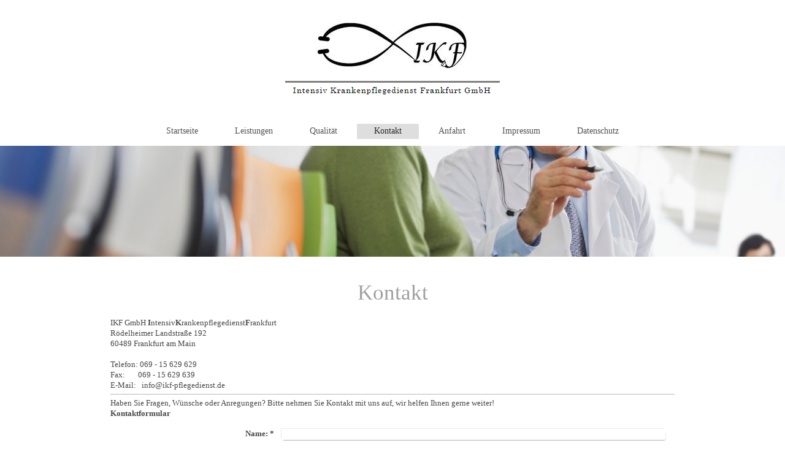

--- FILE ---
content_type: text/html; charset=UTF-8
request_url: https://www.ikf-pflegedienst.de/kontakt/
body_size: 4885
content:
<!DOCTYPE html>
<html lang="de"  ><head prefix="og: http://ogp.me/ns# fb: http://ogp.me/ns/fb# business: http://ogp.me/ns/business#">
    <meta http-equiv="Content-Type" content="text/html; charset=utf-8"/>
    <meta name="generator" content="IONOS MyWebsite"/>
        
    <link rel="dns-prefetch" href="//cdn.website-start.de/"/>
    <link rel="dns-prefetch" href="//119.mod.mywebsite-editor.com"/>
    <link rel="dns-prefetch" href="https://119.sb.mywebsite-editor.com/"/>
    <link rel="shortcut icon" href="https://www.ikf-pflegedienst.de/s/misc/favicon.png?1720034290"/>
        <title>IKF Intensiv Krankenpflegedienst Frankfurt GmbH - Kontakt</title>
    <style type="text/css">@media screen and (max-device-width: 1024px) {.diyw a.switchViewWeb {display: inline !important;}}</style>
    <style type="text/css">@media screen and (min-device-width: 1024px) {
            .mediumScreenDisabled { display:block }
            .smallScreenDisabled { display:block }
        }
        @media screen and (max-device-width: 1024px) { .mediumScreenDisabled { display:none } }
        @media screen and (max-device-width: 568px) { .smallScreenDisabled { display:none } }
                @media screen and (min-width: 1024px) {
            .mobilepreview .mediumScreenDisabled { display:block }
            .mobilepreview .smallScreenDisabled { display:block }
        }
        @media screen and (max-width: 1024px) { .mobilepreview .mediumScreenDisabled { display:none } }
        @media screen and (max-width: 568px) { .mobilepreview .smallScreenDisabled { display:none } }</style>
    <meta name="viewport" content="width=device-width, initial-scale=1, maximum-scale=1, minimal-ui"/>

<meta name="format-detection" content="telephone=no"/>
        <meta name="keywords" content="Kontakt"/>
            <meta name="description" content="IKF Intensiv Krankenpflegedienst Frankfurt GmbH, Frankfurt am Main"/>
            <meta name="robots" content="index,follow"/>
        <link href="//cdn.website-start.de/templates/2134/style.css?1758547156484" rel="stylesheet" type="text/css"/>
    <link href="https://www.ikf-pflegedienst.de/s/style/theming.css?1720034922" rel="stylesheet" type="text/css"/>
    <link href="//cdn.website-start.de/app/cdn/min/group/web.css?1758547156484" rel="stylesheet" type="text/css"/>
<link href="//cdn.website-start.de/app/cdn/min/moduleserver/css/de_DE/common,form,shoppingbasket?1758547156484" rel="stylesheet" type="text/css"/>
    <link href="//cdn.website-start.de/app/cdn/min/group/mobilenavigation.css?1758547156484" rel="stylesheet" type="text/css"/>
    <link href="https://119.sb.mywebsite-editor.com/app/logstate2-css.php?site=317442992&amp;t=1769096236" rel="stylesheet" type="text/css"/>

<script type="text/javascript">
    /* <![CDATA[ */
var stagingMode = '';
    /* ]]> */
</script>
<script src="https://119.sb.mywebsite-editor.com/app/logstate-js.php?site=317442992&amp;t=1769096236"></script>

    <link href="//cdn.website-start.de/templates/2134/print.css?1758547156484" rel="stylesheet" media="print" type="text/css"/>
    <script type="text/javascript">
    /* <![CDATA[ */
    var systemurl = 'https://119.sb.mywebsite-editor.com/';
    var webPath = '/';
    var proxyName = '';
    var webServerName = 'www.ikf-pflegedienst.de';
    var sslServerUrl = 'https://www.ikf-pflegedienst.de';
    var nonSslServerUrl = 'http://www.ikf-pflegedienst.de';
    var webserverProtocol = 'http://';
    var nghScriptsUrlPrefix = '//119.mod.mywebsite-editor.com';
    var sessionNamespace = 'DIY_SB';
    var jimdoData = {
        cdnUrl:  '//cdn.website-start.de/',
        messages: {
            lightBox: {
    image : 'Bild',
    of: 'von'
}

        },
        isTrial: 0,
        pageId: 271345    };
    var script_basisID = "317442992";

    diy = window.diy || {};
    diy.web = diy.web || {};

        diy.web.jsBaseUrl = "//cdn.website-start.de/s/build/";

    diy.context = diy.context || {};
    diy.context.type = diy.context.type || 'web';
    /* ]]> */
</script>

<script type="text/javascript" src="//cdn.website-start.de/app/cdn/min/group/web.js?1758547156484" crossorigin="anonymous"></script><script type="text/javascript" src="//cdn.website-start.de/s/build/web.bundle.js?1758547156484" crossorigin="anonymous"></script><script type="text/javascript" src="//cdn.website-start.de/app/cdn/min/group/mobilenavigation.js?1758547156484" crossorigin="anonymous"></script><script src="//cdn.website-start.de/app/cdn/min/moduleserver/js/de_DE/common,form,shoppingbasket?1758547156484"></script>
<script type="text/javascript" src="https://cdn.website-start.de/proxy/apps/static/resource/dependencies/"></script><script type="text/javascript">
                    if (typeof require !== 'undefined') {
                        require.config({
                            waitSeconds : 10,
                            baseUrl : 'https://cdn.website-start.de/proxy/apps/static/js/'
                        });
                    }
                </script><script type="text/javascript" src="//cdn.website-start.de/app/cdn/min/group/pfcsupport.js?1758547156484" crossorigin="anonymous"></script>    <meta property="og:type" content="business.business"/>
    <meta property="og:url" content="https://www.ikf-pflegedienst.de/kontakt/"/>
    <meta property="og:title" content="IKF Intensiv Krankenpflegedienst Frankfurt GmbH - Kontakt"/>
            <meta property="og:description" content="IKF Intensiv Krankenpflegedienst Frankfurt GmbH, Frankfurt am Main"/>
                <meta property="og:image" content="https://www.ikf-pflegedienst.de/s/misc/logo.png?t=1763640022"/>
        <meta property="business:contact_data:country_name" content="Deutschland"/>
    <meta property="business:contact_data:street_address" content="Rödelheimer Landstr. 192"/>
    <meta property="business:contact_data:locality" content="Frankfurt am Main"/>
    
    <meta property="business:contact_data:email" content="xdefjefx@hotmail.com"/>
    <meta property="business:contact_data:postal_code" content="60489"/>
    <meta property="business:contact_data:phone_number" content=" 15785778915"/>
    
    
</head>


<body class="body   cc-pagemode-default diyfeNoSidebar diy-layout-fullWidth diy-market-de_DE" data-pageid="271345" id="page-271345">
    
    <div class="diyw">
        <div class="diyweb">
<div class="diywebGutter">
<div class="diywebHeader diyfeCA diyfeCA2">

<div class="diywebHeader-item diywebMobileNavigation">

<nav id="diyfeMobileNav" class="diyfeCA diyfeCA2" role="navigation">
    <a title="Navigation aufklappen/zuklappen">Navigation aufklappen/zuklappen</a>
    <ul class="mainNav1"><li class=" hasSubNavigation"><a data-page-id="271344" href="https://www.ikf-pflegedienst.de/" class=" level_1"><span>Startseite</span></a></li><li class=" hasSubNavigation"><a data-page-id="273538" href="https://www.ikf-pflegedienst.de/leistungen/" class=" level_1"><span>Leistungen</span></a></li><li class=" hasSubNavigation"><a data-page-id="307488" href="https://www.ikf-pflegedienst.de/qualität/" class=" level_1"><span>Qualität</span></a></li><li class="current hasSubNavigation"><a data-page-id="271345" href="https://www.ikf-pflegedienst.de/kontakt/" class="current level_1"><span>Kontakt</span></a></li><li class=" hasSubNavigation"><a data-page-id="271346" href="https://www.ikf-pflegedienst.de/anfahrt/" class=" level_1"><span>Anfahrt</span></a></li><li class=" hasSubNavigation"><a data-page-id="271347" href="https://www.ikf-pflegedienst.de/impressum/" class=" level_1"><span>Impressum</span></a></li><li class=" hasSubNavigation"><a data-page-id="296744" href="https://www.ikf-pflegedienst.de/datenschutz/" class=" level_1"><span>Datenschutz</span></a></li></ul></nav>
</div>
<div class="diywebHeader-item diywebLogoArea">

    <style type="text/css" media="all">
        /* <![CDATA[ */
                .diyw #website-logo {
            text-align: center !important;
                        padding: 27px 0;
                    }
        
                /* ]]> */
    </style>

    <div id="website-logo">
            <a href="https://www.ikf-pflegedienst.de/"><img class="website-logo-image" width="350" src="https://www.ikf-pflegedienst.de/s/misc/logo.png?t=1763640023" alt=""/></a>

            
            </div>


</div>

<div class="diywebHeader-item diywebDesktopNavigation">
<div class="diywebMainNavigation">
<div class="webnavigation"><ul id="mainNav1" class="mainNav1"><li class="navTopItemGroup_1"><a data-page-id="271344" href="https://www.ikf-pflegedienst.de/" class="level_1"><span>Startseite</span></a></li><li class="navTopItemGroup_2"><a data-page-id="273538" href="https://www.ikf-pflegedienst.de/leistungen/" class="level_1"><span>Leistungen</span></a></li><li class="navTopItemGroup_3"><a data-page-id="307488" href="https://www.ikf-pflegedienst.de/qualität/" class="level_1"><span>Qualität</span></a></li><li class="navTopItemGroup_4"><a data-page-id="271345" href="https://www.ikf-pflegedienst.de/kontakt/" class="current level_1"><span>Kontakt</span></a></li><li class="navTopItemGroup_5"><a data-page-id="271346" href="https://www.ikf-pflegedienst.de/anfahrt/" class="level_1"><span>Anfahrt</span></a></li><li class="navTopItemGroup_6"><a data-page-id="271347" href="https://www.ikf-pflegedienst.de/impressum/" class="level_1"><span>Impressum</span></a></li><li class="navTopItemGroup_7"><a data-page-id="296744" href="https://www.ikf-pflegedienst.de/datenschutz/" class="level_1"><span>Datenschutz</span></a></li></ul></div>
<div class="webnavigation"></div>
<div class="webnavigation"></div>
</div>
</div>
</div>
</div>

<div class="diywebContent">
<div class="diywebGutter">
<div class="diywebMain">
<div class="diyfeCA diyfeCA1">

        <div id="content_area">
        	<div id="content_start"></div>
        	
        
        <div id="matrix_685137" class="sortable-matrix" data-matrixId="685137"><div class="n module-type-imageSubtitle "> <div class="clearover imageSubtitle" id="imageSubtitle-7185456">
    <div class="align-container align-left" style="">
        <a class="imagewrapper" href="https://www.ikf-pflegedienst.de/s/cc_images/teaserbox_7194516.jpg?t=1496346596" rel="lightbox[7185456]">
            <img id="image_7194516" src="https://www.ikf-pflegedienst.de/s/cc_images/cache_7194516.jpg?t=1496346596" alt="" style="; height:auto"/>
        </a>

        
    </div>

</div>

<script type="text/javascript">
//<![CDATA[
jQuery(function($) {
    var $target = $('#imageSubtitle-7185456');

    if ($.fn.swipebox && Modernizr.touch) {
        $target
            .find('a[rel*="lightbox"]')
            .addClass('swipebox')
            .swipebox();
    } else {
        $target.tinyLightbox({
            item: 'a[rel*="lightbox"]',
            cycle: false,
            hideNavigation: true
        });
    }
});
//]]>
</script>
 </div><div class="n module-type-spacer diyfeLiveArea "> <div class="the-spacer id7185466" style="height: 35px;">
</div>
 </div><div class="n module-type-header diyfeLiveArea "> <h1><span class="diyfeDecoration">Kontakt</span></h1> </div><div class="n module-type-text diyfeLiveArea "> <p> </p>
<p>IKF GmbH <strong>I</strong>ntensiv<strong>K</strong>rankenpflegedienst<strong>F</strong>rankfurt</p>
<p>Rödelheimer Landstraße 192<br/>
<span itemscope="" itemtype="http://schema.org/Organization"><span itemprop="address" itemscope="" itemtype="http://schema.org/PostalAddress"><span itemprop="postalCode">60489</span></span></span> <span itemscope="" itemtype="http://schema.org/Organization"><span itemprop="address" itemscope="" itemtype="http://schema.org/PostalAddress"><span itemprop="addressLocality">Frankfurt am Main</span></span></span><br/>
<br/>
Telefon: 069 - 15 629 629<br/>
Fax:       069 - 15 629 639<br/>
E-Mail:   info@ikf-pflegedienst.de</p> </div><div class="n module-type-hr diyfeLiveArea "> <div style="padding: 0px 0px">
    <div class="hr"></div>
</div>
 </div><div class="n module-type-text diyfeLiveArea "> <p>Haben Sie Fragen, Wünsche oder Anregungen? Bitte nehmen Sie Kontakt mit uns auf, wir helfen Ihnen gerne weiter!</p> </div><div class="n module-type-remoteModule-form diyfeLiveArea ">             <div id="modul_7122462_content"><div id="NGH7122462__main">
<div class="form-success">
    <div class="h1">
        Ihre Formularnachricht wurde erfolgreich versendet.    </div>
    <div class="form-success-text">
        Sie haben folgende Daten eingegeben:    </div>
    <br/>
    <div class="form-success-content">

    </div>
</div>

<div class="form-headline">
    <strong>Kontaktformular</strong>
    <br/><br/>
</div>

<div class="form-errors">
    <div class="form-errors-title">
        Bitte korrigieren Sie Ihre Eingaben in den folgenden Feldern:    </div>
    <ul> </ul>
</div>

<div class="form-error-send error">
    <div class="form-errors-title">
        Beim Versenden des Formulars ist ein Fehler aufgetreten. Bitte versuchen Sie es später noch einmal.    </div>
</div>

<form class="nform" data-form-id="7122462">

    <div class="form-item-zone form-item-zone-text">

        <div class="form-item form-item-first form-item-text ">
            <label for="mod-form-7122462-text-1177871">
                <span>Name:</span> *            </label>
            <input class="single" data-field-required="true" data-field-id="1177871" type="text" id="mod-form-7122462-text-1177871" name="mod-form-7122462-text-1177871"/>
        </div>
    
        <div class="form-item form-item-text ">
            <label for="mod-form-7122462-text-1177874">
                <span>E-Mail-Adresse:</span> *            </label>
            <input class="single" data-field-email="true" data-field-required="true" data-field-id="1177874" type="text" id="mod-form-7122462-text-1177874" name="mod-form-7122462-text-1177874"/>
        </div>
    </div><div class="form-item-zone form-item-zone-checkbox">
</div><div class="form-item-zone form-item-zone-textarea">

        <div class="form-item form-item-first form-item-textarea ">
            <label for="mod-form-7122462-textarea-1177879">
                <span>Nachricht:</span> *            </label>
            <textarea data-field-required="true" data-field-id="1177879" id="mod-form-7122462-textarea-1177879" name="mod-form-7122462-textarea-1177879"></textarea>
        </div>
    </div>
                        <label><strong>Captcha (Spam-Schutz-Code):  *</strong></label>
            <div id="cap-container-fa263d5d89c052c4d80e3074cf2aba67">
            </div>

            <script>
                jQuery(function() {
                    window.diy.ux.Cap2.create(jQuery('#cap-container-fa263d5d89c052c4d80e3074cf2aba67'), 'fa263d5d89c052c4d80e3074cf2aba67');
                });
            </script>
                <br/>

    
                <div id="legal-container" class="form-item-zone form-item-zone-checkbox" style="display: flex; flex-direction: row; padding-bottom: 30px;">
                <label style="display: inline-block; text-align: right; width: 29%; padding-right: 2%;">
                </label>
                <div style="display: table; width: 68%;">
                    <input type="checkbox" name="legal" style="display: table-cell"/>
                    <b style="display: table-cell; padding: 0 8px 0 4px;">*</b>                    <div style="display: table-cell">
                        Hiermit erkläre ich mich einverstanden, dass meine in das Kontaktformular eingegebenen Daten elektronisch gespeichert und zum Zweck der Kontaktaufnahme verarbeitet und genutzt werden. Mir ist bekannt, dass ich meine Einwilligung jederzeit widerrufen kann.                    </div>
                </div>
            </div>
    
    
        
        <p class="note">
        <strong class="alert">Hinweis</strong>:
        Felder, die mit <em>*</em> bezeichnet sind, sind Pflichtfelder.</p>
        
    
    <input type="submit" name="mod-form-submit" value="Formular senden"/>
    </form>
</div>
</div><script>/* <![CDATA[ */var __NGHModuleInstanceData7122462 = __NGHModuleInstanceData7122462 || {};__NGHModuleInstanceData7122462.server = 'http://119.mod.mywebsite-editor.com';__NGHModuleInstanceData7122462.data_web = {};var m = mm[7122462] = new Form(7122462,74460,'form');if (m.initView_main != null) m.initView_main();/* ]]> */</script>
         </div><div class="n module-type-spacer diyfeLiveArea "> <div class="the-spacer id7185912" style="height: 35px;">
</div>
 </div></div>
        
        
        </div>
</div>
</div>
<div class="diywebSecondary diyfeCA diyfeCA3">
<div class="diywebGutter">

</div>

</div>
</div>
</div>


<div class="diywebGutter">
<div class="diywebFooter diyfeCA diyfeCA4">
<div class="diywebGutter">
<div id="contentfooter">
    <div class="leftrow">
                        <a rel="nofollow" href="javascript:window.print();">
                    <img class="inline" height="14" width="18" src="//cdn.website-start.de/s/img/cc/printer.gif" alt=""/>
                    Druckversion                </a> <span class="footer-separator">|</span>
                <a href="https://www.ikf-pflegedienst.de/sitemap/">Sitemap</a>
                        <br/> © IKF Intensiv Krankenpflegedienst Frankfurt GmbH
            </div>
    <script type="text/javascript">
        window.diy.ux.Captcha.locales = {
            generateNewCode: 'Neuen Code generieren',
            enterCode: 'Bitte geben Sie den Code ein'
        };
        window.diy.ux.Cap2.locales = {
            generateNewCode: 'Neuen Code generieren',
            enterCode: 'Bitte geben Sie den Code ein'
        };
    </script>
    <div class="rightrow">
                    <span class="loggedout">
                <a rel="nofollow" id="login" href="https://login.1and1-editor.com/317442992/www.ikf-pflegedienst.de/de?pageId=271345">
                    Login                </a>
            </span>
                <p><a class="diyw switchViewWeb" href="javascript:switchView('desktop');">Webansicht</a><a class="diyw switchViewMobile" href="javascript:switchView('mobile');">Mobile-Ansicht</a></p>
                <span class="loggedin">
            <a rel="nofollow" id="logout" href="https://119.sb.mywebsite-editor.com/app/cms/logout.php">Logout</a> <span class="footer-separator">|</span>
            <a rel="nofollow" id="edit" href="https://119.sb.mywebsite-editor.com/app/317442992/271345/">Seite bearbeiten</a>
        </span>
    </div>
</div>
            <div id="loginbox" class="hidden">
                <script type="text/javascript">
                    /* <![CDATA[ */
                    function forgotpw_popup() {
                        var url = 'https://passwort.1und1.de/xml/request/RequestStart';
                        fenster = window.open(url, "fenster1", "width=600,height=400,status=yes,scrollbars=yes,resizable=yes");
                        // IE8 doesn't return the window reference instantly or at all.
                        // It may appear the call failed and fenster is null
                        if (fenster && fenster.focus) {
                            fenster.focus();
                        }
                    }
                    /* ]]> */
                </script>
                                <img class="logo" src="//cdn.website-start.de/s/img/logo.gif" alt="IONOS" title="IONOS"/>

                <div id="loginboxOuter"></div>
            </div>
        

</div>
</div>
</div>
</div>
    </div>

    
    </body>


<!-- rendered at Thu, 20 Nov 2025 13:00:23 +0100 -->
</html>
